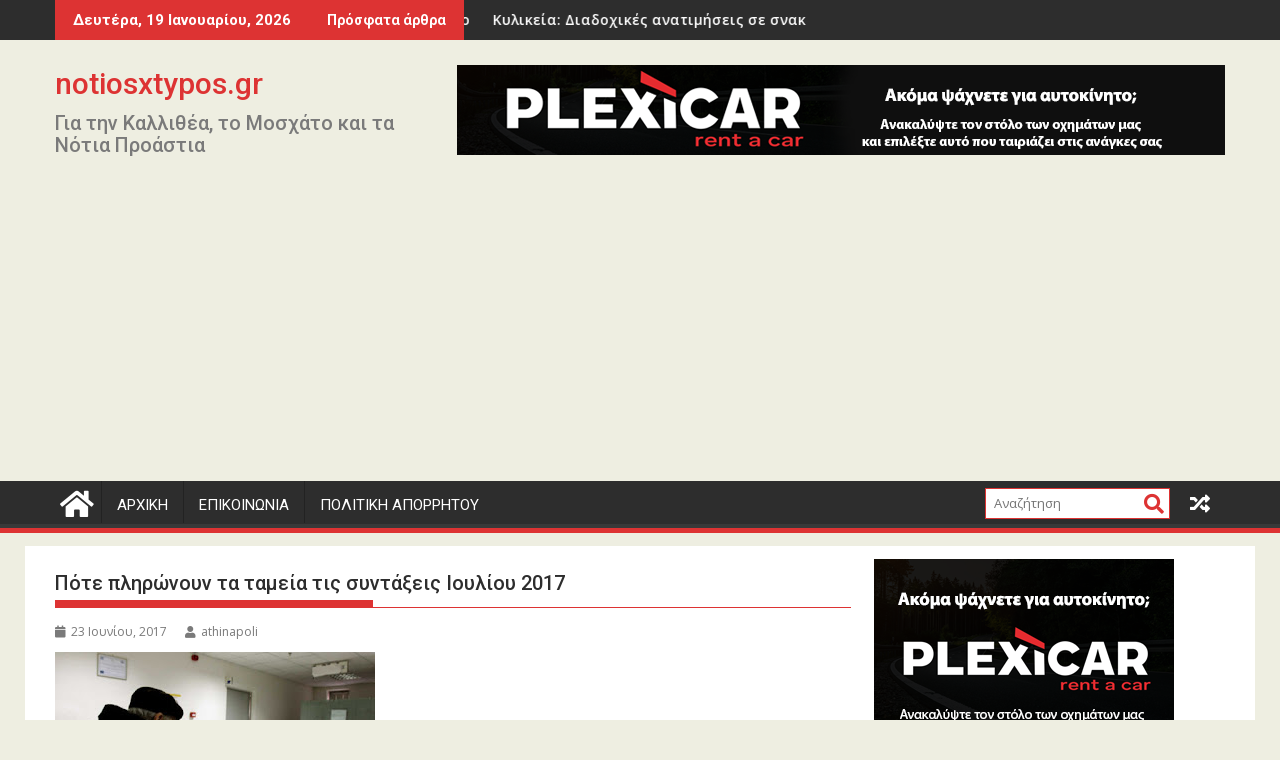

--- FILE ---
content_type: text/html; charset=UTF-8
request_url: https://www.notiosxtypos.gr/2017/06/2017_23-2.html
body_size: 19034
content:
<!DOCTYPE html><html dir="ltr" lang="el"
	prefix="og: https://ogp.me/ns#" >
    	<head>

		        <meta charset="UTF-8">
        <meta name="viewport" content="width=device-width, initial-scale=1">
        <link rel="profile" href="http://gmpg.org/xfn/11">
        <link rel="pingback" href="https://www.notiosxtypos.gr/xmlrpc.php">
    <title>Πότε πληρώνουν τα ταμεία τις συντάξεις Ιουλίου 2017 - notiosxtypos.gr</title>

		<!-- All in One SEO 4.3.2 - aioseo.com -->
		<meta name="description" content="Από τις 29 Ιουνίου θα ξεκινήσει η πληρωμή για τις συντάξεις Ιουλίου 2017 σε ΙΚΑ , δημόσιο, ΟΓΑ και τα υπόλοιπα ταμεία. Η καταβολή των συντάξεων του Ιουλίου 2017 θα ξεκινήσει στις 29 Ιουνίου και θα ολοκληρωθεί στις 4 Ιουλίου. Πιο αναλυτικά: Στους συνταξιούχους του Δημοσίου, ΙΚΑ και ΝΑΤ θα καταβληθούν στις 29 Ιουνίου 2017" />
		<meta name="robots" content="max-image-preview:large" />
		<link rel="canonical" href="https://www.notiosxtypos.gr/2017/06/2017_23-2.html" />
		<meta name="generator" content="All in One SEO (AIOSEO) 4.3.2 " />
		<meta property="og:locale" content="el_GR" />
		<meta property="og:site_name" content="notiosxtypos.gr - Για την Καλλιθέα, το Μοσχάτο και τα Νότια Προάστια" />
		<meta property="og:type" content="article" />
		<meta property="og:title" content="Πότε πληρώνουν τα ταμεία τις συντάξεις Ιουλίου 2017 - notiosxtypos.gr" />
		<meta property="og:description" content="Από τις 29 Ιουνίου θα ξεκινήσει η πληρωμή για τις συντάξεις Ιουλίου 2017 σε ΙΚΑ , δημόσιο, ΟΓΑ και τα υπόλοιπα ταμεία. Η καταβολή των συντάξεων του Ιουλίου 2017 θα ξεκινήσει στις 29 Ιουνίου και θα ολοκληρωθεί στις 4 Ιουλίου. Πιο αναλυτικά: Στους συνταξιούχους του Δημοσίου, ΙΚΑ και ΝΑΤ θα καταβληθούν στις 29 Ιουνίου 2017" />
		<meta property="og:url" content="https://www.notiosxtypos.gr/2017/06/2017_23-2.html" />
		<meta property="article:published_time" content="2017-06-23T13:00:00+00:00" />
		<meta property="article:modified_time" content="2023-02-02T14:24:17+00:00" />
		<meta name="twitter:card" content="summary_large_image" />
		<meta name="twitter:title" content="Πότε πληρώνουν τα ταμεία τις συντάξεις Ιουλίου 2017 - notiosxtypos.gr" />
		<meta name="twitter:description" content="Από τις 29 Ιουνίου θα ξεκινήσει η πληρωμή για τις συντάξεις Ιουλίου 2017 σε ΙΚΑ , δημόσιο, ΟΓΑ και τα υπόλοιπα ταμεία. Η καταβολή των συντάξεων του Ιουλίου 2017 θα ξεκινήσει στις 29 Ιουνίου και θα ολοκληρωθεί στις 4 Ιουλίου. Πιο αναλυτικά: Στους συνταξιούχους του Δημοσίου, ΙΚΑ και ΝΑΤ θα καταβληθούν στις 29 Ιουνίου 2017" />
		<script type="application/ld+json" class="aioseo-schema">
			{"@context":"https:\/\/schema.org","@graph":[{"@type":"BlogPosting","@id":"https:\/\/www.notiosxtypos.gr\/2017\/06\/2017_23-2.html#blogposting","name":"\u03a0\u03cc\u03c4\u03b5 \u03c0\u03bb\u03b7\u03c1\u03ce\u03bd\u03bf\u03c5\u03bd \u03c4\u03b1 \u03c4\u03b1\u03bc\u03b5\u03af\u03b1 \u03c4\u03b9\u03c2 \u03c3\u03c5\u03bd\u03c4\u03ac\u03be\u03b5\u03b9\u03c2 \u0399\u03bf\u03c5\u03bb\u03af\u03bf\u03c5 2017 - notiosxtypos.gr","headline":"\u03a0\u03cc\u03c4\u03b5 \u03c0\u03bb\u03b7\u03c1\u03ce\u03bd\u03bf\u03c5\u03bd \u03c4\u03b1 \u03c4\u03b1\u03bc\u03b5\u03af\u03b1 \u03c4\u03b9\u03c2 \u03c3\u03c5\u03bd\u03c4\u03ac\u03be\u03b5\u03b9\u03c2 \u0399\u03bf\u03c5\u03bb\u03af\u03bf\u03c5 2017","author":{"@id":"https:\/\/www.notiosxtypos.gr\/author\/05795247570135674115#author"},"publisher":{"@id":"https:\/\/www.notiosxtypos.gr\/#organization"},"image":{"@type":"ImageObject","url":"https:\/\/www.notiosxtypos.gr\/wp-content\/uploads\/2017\/06\/syntaksiouxos-katotati-syntaksi-696x422-1.jpg","width":320,"height":194},"datePublished":"2017-06-23T13:00:00+03:00","dateModified":"2023-02-02T14:24:17+02:00","inLanguage":"el","mainEntityOfPage":{"@id":"https:\/\/www.notiosxtypos.gr\/2017\/06\/2017_23-2.html#webpage"},"isPartOf":{"@id":"https:\/\/www.notiosxtypos.gr\/2017\/06\/2017_23-2.html#webpage"},"articleSection":"\u0394\u0399\u0391\u03a6\u039f\u03a1\u0391"},{"@type":"BreadcrumbList","@id":"https:\/\/www.notiosxtypos.gr\/2017\/06\/2017_23-2.html#breadcrumblist","itemListElement":[{"@type":"ListItem","@id":"https:\/\/www.notiosxtypos.gr\/#listItem","position":1,"item":{"@type":"WebPage","@id":"https:\/\/www.notiosxtypos.gr\/","name":"Home","description":"\u0393\u03b9\u03b1 \u03c4\u03b7\u03bd \u039a\u03b1\u03bb\u03bb\u03b9\u03b8\u03ad\u03b1, \u03c4\u03bf \u039c\u03bf\u03c3\u03c7\u03ac\u03c4\u03bf \u03ba\u03b1\u03b9 \u03c4\u03b1 \u039d\u03cc\u03c4\u03b9\u03b1 \u03a0\u03c1\u03bf\u03ac\u03c3\u03c4\u03b9\u03b1","url":"https:\/\/www.notiosxtypos.gr\/"},"nextItem":"https:\/\/www.notiosxtypos.gr\/2017\/#listItem"},{"@type":"ListItem","@id":"https:\/\/www.notiosxtypos.gr\/2017\/#listItem","position":2,"item":{"@type":"WebPage","@id":"https:\/\/www.notiosxtypos.gr\/2017\/","name":"2017","url":"https:\/\/www.notiosxtypos.gr\/2017\/"},"nextItem":"https:\/\/www.notiosxtypos.gr\/2017\/06\/#listItem","previousItem":"https:\/\/www.notiosxtypos.gr\/#listItem"},{"@type":"ListItem","@id":"https:\/\/www.notiosxtypos.gr\/2017\/06\/#listItem","position":3,"item":{"@type":"WebPage","@id":"https:\/\/www.notiosxtypos.gr\/2017\/06\/","name":"June","url":"https:\/\/www.notiosxtypos.gr\/2017\/06\/"},"previousItem":"https:\/\/www.notiosxtypos.gr\/2017\/#listItem"}]},{"@type":"Organization","@id":"https:\/\/www.notiosxtypos.gr\/#organization","name":"notiosxtypos.gr","url":"https:\/\/www.notiosxtypos.gr\/"},{"@type":"Person","@id":"https:\/\/www.notiosxtypos.gr\/author\/05795247570135674115#author","url":"https:\/\/www.notiosxtypos.gr\/author\/05795247570135674115","name":"athinapoli"},{"@type":"WebPage","@id":"https:\/\/www.notiosxtypos.gr\/2017\/06\/2017_23-2.html#webpage","url":"https:\/\/www.notiosxtypos.gr\/2017\/06\/2017_23-2.html","name":"\u03a0\u03cc\u03c4\u03b5 \u03c0\u03bb\u03b7\u03c1\u03ce\u03bd\u03bf\u03c5\u03bd \u03c4\u03b1 \u03c4\u03b1\u03bc\u03b5\u03af\u03b1 \u03c4\u03b9\u03c2 \u03c3\u03c5\u03bd\u03c4\u03ac\u03be\u03b5\u03b9\u03c2 \u0399\u03bf\u03c5\u03bb\u03af\u03bf\u03c5 2017 - notiosxtypos.gr","description":"\u0391\u03c0\u03cc \u03c4\u03b9\u03c2 29 \u0399\u03bf\u03c5\u03bd\u03af\u03bf\u03c5 \u03b8\u03b1 \u03be\u03b5\u03ba\u03b9\u03bd\u03ae\u03c3\u03b5\u03b9 \u03b7 \u03c0\u03bb\u03b7\u03c1\u03c9\u03bc\u03ae \u03b3\u03b9\u03b1 \u03c4\u03b9\u03c2 \u03c3\u03c5\u03bd\u03c4\u03ac\u03be\u03b5\u03b9\u03c2 \u0399\u03bf\u03c5\u03bb\u03af\u03bf\u03c5 2017 \u03c3\u03b5 \u0399\u039a\u0391 , \u03b4\u03b7\u03bc\u03cc\u03c3\u03b9\u03bf, \u039f\u0393\u0391 \u03ba\u03b1\u03b9 \u03c4\u03b1 \u03c5\u03c0\u03cc\u03bb\u03bf\u03b9\u03c0\u03b1 \u03c4\u03b1\u03bc\u03b5\u03af\u03b1. \u0397 \u03ba\u03b1\u03c4\u03b1\u03b2\u03bf\u03bb\u03ae \u03c4\u03c9\u03bd \u03c3\u03c5\u03bd\u03c4\u03ac\u03be\u03b5\u03c9\u03bd \u03c4\u03bf\u03c5 \u0399\u03bf\u03c5\u03bb\u03af\u03bf\u03c5 2017 \u03b8\u03b1 \u03be\u03b5\u03ba\u03b9\u03bd\u03ae\u03c3\u03b5\u03b9 \u03c3\u03c4\u03b9\u03c2 29 \u0399\u03bf\u03c5\u03bd\u03af\u03bf\u03c5 \u03ba\u03b1\u03b9 \u03b8\u03b1 \u03bf\u03bb\u03bf\u03ba\u03bb\u03b7\u03c1\u03c9\u03b8\u03b5\u03af \u03c3\u03c4\u03b9\u03c2 4 \u0399\u03bf\u03c5\u03bb\u03af\u03bf\u03c5. \u03a0\u03b9\u03bf \u03b1\u03bd\u03b1\u03bb\u03c5\u03c4\u03b9\u03ba\u03ac: \u03a3\u03c4\u03bf\u03c5\u03c2 \u03c3\u03c5\u03bd\u03c4\u03b1\u03be\u03b9\u03bf\u03cd\u03c7\u03bf\u03c5\u03c2 \u03c4\u03bf\u03c5 \u0394\u03b7\u03bc\u03bf\u03c3\u03af\u03bf\u03c5, \u0399\u039a\u0391 \u03ba\u03b1\u03b9 \u039d\u0391\u03a4 \u03b8\u03b1 \u03ba\u03b1\u03c4\u03b1\u03b2\u03bb\u03b7\u03b8\u03bf\u03cd\u03bd \u03c3\u03c4\u03b9\u03c2 29 \u0399\u03bf\u03c5\u03bd\u03af\u03bf\u03c5 2017","inLanguage":"el","isPartOf":{"@id":"https:\/\/www.notiosxtypos.gr\/#website"},"breadcrumb":{"@id":"https:\/\/www.notiosxtypos.gr\/2017\/06\/2017_23-2.html#breadcrumblist"},"author":{"@id":"https:\/\/www.notiosxtypos.gr\/author\/05795247570135674115#author"},"creator":{"@id":"https:\/\/www.notiosxtypos.gr\/author\/05795247570135674115#author"},"image":{"@type":"ImageObject","url":"https:\/\/www.notiosxtypos.gr\/wp-content\/uploads\/2017\/06\/syntaksiouxos-katotati-syntaksi-696x422-1.jpg","@id":"https:\/\/www.notiosxtypos.gr\/#mainImage","width":320,"height":194},"primaryImageOfPage":{"@id":"https:\/\/www.notiosxtypos.gr\/2017\/06\/2017_23-2.html#mainImage"},"datePublished":"2017-06-23T13:00:00+03:00","dateModified":"2023-02-02T14:24:17+02:00"},{"@type":"WebSite","@id":"https:\/\/www.notiosxtypos.gr\/#website","url":"https:\/\/www.notiosxtypos.gr\/","name":"notiosxtypos.gr","description":"\u0393\u03b9\u03b1 \u03c4\u03b7\u03bd \u039a\u03b1\u03bb\u03bb\u03b9\u03b8\u03ad\u03b1, \u03c4\u03bf \u039c\u03bf\u03c3\u03c7\u03ac\u03c4\u03bf \u03ba\u03b1\u03b9 \u03c4\u03b1 \u039d\u03cc\u03c4\u03b9\u03b1 \u03a0\u03c1\u03bf\u03ac\u03c3\u03c4\u03b9\u03b1","inLanguage":"el","publisher":{"@id":"https:\/\/www.notiosxtypos.gr\/#organization"}}]}
		</script>
		<!-- All in One SEO -->

<link rel='dns-prefetch' href='//fonts.googleapis.com' />
<link rel="alternate" type="application/rss+xml" title="Ροή RSS &raquo; notiosxtypos.gr" href="https://www.notiosxtypos.gr/feed" />
<link rel="alternate" type="application/rss+xml" title="Ροή Σχολίων &raquo; notiosxtypos.gr" href="https://www.notiosxtypos.gr/comments/feed" />
<link rel="alternate" type="application/rss+xml" title="Ροή Σχολίων notiosxtypos.gr &raquo; Πότε πληρώνουν τα ταμεία τις συντάξεις Ιουλίου 2017" href="https://www.notiosxtypos.gr/2017/06/2017_23-2.html/feed" />
<script type="text/javascript">
window._wpemojiSettings = {"baseUrl":"https:\/\/s.w.org\/images\/core\/emoji\/14.0.0\/72x72\/","ext":".png","svgUrl":"https:\/\/s.w.org\/images\/core\/emoji\/14.0.0\/svg\/","svgExt":".svg","source":{"concatemoji":"https:\/\/www.notiosxtypos.gr\/wp-includes\/js\/wp-emoji-release.min.js?ver=6.1.9"}};
/*! This file is auto-generated */
!function(e,a,t){var n,r,o,i=a.createElement("canvas"),p=i.getContext&&i.getContext("2d");function s(e,t){var a=String.fromCharCode,e=(p.clearRect(0,0,i.width,i.height),p.fillText(a.apply(this,e),0,0),i.toDataURL());return p.clearRect(0,0,i.width,i.height),p.fillText(a.apply(this,t),0,0),e===i.toDataURL()}function c(e){var t=a.createElement("script");t.src=e,t.defer=t.type="text/javascript",a.getElementsByTagName("head")[0].appendChild(t)}for(o=Array("flag","emoji"),t.supports={everything:!0,everythingExceptFlag:!0},r=0;r<o.length;r++)t.supports[o[r]]=function(e){if(p&&p.fillText)switch(p.textBaseline="top",p.font="600 32px Arial",e){case"flag":return s([127987,65039,8205,9895,65039],[127987,65039,8203,9895,65039])?!1:!s([55356,56826,55356,56819],[55356,56826,8203,55356,56819])&&!s([55356,57332,56128,56423,56128,56418,56128,56421,56128,56430,56128,56423,56128,56447],[55356,57332,8203,56128,56423,8203,56128,56418,8203,56128,56421,8203,56128,56430,8203,56128,56423,8203,56128,56447]);case"emoji":return!s([129777,127995,8205,129778,127999],[129777,127995,8203,129778,127999])}return!1}(o[r]),t.supports.everything=t.supports.everything&&t.supports[o[r]],"flag"!==o[r]&&(t.supports.everythingExceptFlag=t.supports.everythingExceptFlag&&t.supports[o[r]]);t.supports.everythingExceptFlag=t.supports.everythingExceptFlag&&!t.supports.flag,t.DOMReady=!1,t.readyCallback=function(){t.DOMReady=!0},t.supports.everything||(n=function(){t.readyCallback()},a.addEventListener?(a.addEventListener("DOMContentLoaded",n,!1),e.addEventListener("load",n,!1)):(e.attachEvent("onload",n),a.attachEvent("onreadystatechange",function(){"complete"===a.readyState&&t.readyCallback()})),(e=t.source||{}).concatemoji?c(e.concatemoji):e.wpemoji&&e.twemoji&&(c(e.twemoji),c(e.wpemoji)))}(window,document,window._wpemojiSettings);
</script>
<style type="text/css">
img.wp-smiley,
img.emoji {
	display: inline !important;
	border: none !important;
	box-shadow: none !important;
	height: 1em !important;
	width: 1em !important;
	margin: 0 0.07em !important;
	vertical-align: -0.1em !important;
	background: none !important;
	padding: 0 !important;
}
</style>
	<link rel='stylesheet' id='wp-block-library-css' href='https://www.notiosxtypos.gr/wp-includes/css/dist/block-library/style.min.css?ver=6.1.9' type='text/css' media='all' />
<style id='wp-block-library-theme-inline-css' type='text/css'>
.wp-block-audio figcaption{color:#555;font-size:13px;text-align:center}.is-dark-theme .wp-block-audio figcaption{color:hsla(0,0%,100%,.65)}.wp-block-audio{margin:0 0 1em}.wp-block-code{border:1px solid #ccc;border-radius:4px;font-family:Menlo,Consolas,monaco,monospace;padding:.8em 1em}.wp-block-embed figcaption{color:#555;font-size:13px;text-align:center}.is-dark-theme .wp-block-embed figcaption{color:hsla(0,0%,100%,.65)}.wp-block-embed{margin:0 0 1em}.blocks-gallery-caption{color:#555;font-size:13px;text-align:center}.is-dark-theme .blocks-gallery-caption{color:hsla(0,0%,100%,.65)}.wp-block-image figcaption{color:#555;font-size:13px;text-align:center}.is-dark-theme .wp-block-image figcaption{color:hsla(0,0%,100%,.65)}.wp-block-image{margin:0 0 1em}.wp-block-pullquote{border-top:4px solid;border-bottom:4px solid;margin-bottom:1.75em;color:currentColor}.wp-block-pullquote__citation,.wp-block-pullquote cite,.wp-block-pullquote footer{color:currentColor;text-transform:uppercase;font-size:.8125em;font-style:normal}.wp-block-quote{border-left:.25em solid;margin:0 0 1.75em;padding-left:1em}.wp-block-quote cite,.wp-block-quote footer{color:currentColor;font-size:.8125em;position:relative;font-style:normal}.wp-block-quote.has-text-align-right{border-left:none;border-right:.25em solid;padding-left:0;padding-right:1em}.wp-block-quote.has-text-align-center{border:none;padding-left:0}.wp-block-quote.is-large,.wp-block-quote.is-style-large,.wp-block-quote.is-style-plain{border:none}.wp-block-search .wp-block-search__label{font-weight:700}.wp-block-search__button{border:1px solid #ccc;padding:.375em .625em}:where(.wp-block-group.has-background){padding:1.25em 2.375em}.wp-block-separator.has-css-opacity{opacity:.4}.wp-block-separator{border:none;border-bottom:2px solid;margin-left:auto;margin-right:auto}.wp-block-separator.has-alpha-channel-opacity{opacity:1}.wp-block-separator:not(.is-style-wide):not(.is-style-dots){width:100px}.wp-block-separator.has-background:not(.is-style-dots){border-bottom:none;height:1px}.wp-block-separator.has-background:not(.is-style-wide):not(.is-style-dots){height:2px}.wp-block-table{margin:"0 0 1em 0"}.wp-block-table thead{border-bottom:3px solid}.wp-block-table tfoot{border-top:3px solid}.wp-block-table td,.wp-block-table th{word-break:normal}.wp-block-table figcaption{color:#555;font-size:13px;text-align:center}.is-dark-theme .wp-block-table figcaption{color:hsla(0,0%,100%,.65)}.wp-block-video figcaption{color:#555;font-size:13px;text-align:center}.is-dark-theme .wp-block-video figcaption{color:hsla(0,0%,100%,.65)}.wp-block-video{margin:0 0 1em}.wp-block-template-part.has-background{padding:1.25em 2.375em;margin-top:0;margin-bottom:0}
</style>
<link rel='stylesheet' id='classic-theme-styles-css' href='https://www.notiosxtypos.gr/wp-includes/css/classic-themes.min.css?ver=1' type='text/css' media='all' />
<style id='global-styles-inline-css' type='text/css'>
body{--wp--preset--color--black: #000000;--wp--preset--color--cyan-bluish-gray: #abb8c3;--wp--preset--color--white: #ffffff;--wp--preset--color--pale-pink: #f78da7;--wp--preset--color--vivid-red: #cf2e2e;--wp--preset--color--luminous-vivid-orange: #ff6900;--wp--preset--color--luminous-vivid-amber: #fcb900;--wp--preset--color--light-green-cyan: #7bdcb5;--wp--preset--color--vivid-green-cyan: #00d084;--wp--preset--color--pale-cyan-blue: #8ed1fc;--wp--preset--color--vivid-cyan-blue: #0693e3;--wp--preset--color--vivid-purple: #9b51e0;--wp--preset--gradient--vivid-cyan-blue-to-vivid-purple: linear-gradient(135deg,rgba(6,147,227,1) 0%,rgb(155,81,224) 100%);--wp--preset--gradient--light-green-cyan-to-vivid-green-cyan: linear-gradient(135deg,rgb(122,220,180) 0%,rgb(0,208,130) 100%);--wp--preset--gradient--luminous-vivid-amber-to-luminous-vivid-orange: linear-gradient(135deg,rgba(252,185,0,1) 0%,rgba(255,105,0,1) 100%);--wp--preset--gradient--luminous-vivid-orange-to-vivid-red: linear-gradient(135deg,rgba(255,105,0,1) 0%,rgb(207,46,46) 100%);--wp--preset--gradient--very-light-gray-to-cyan-bluish-gray: linear-gradient(135deg,rgb(238,238,238) 0%,rgb(169,184,195) 100%);--wp--preset--gradient--cool-to-warm-spectrum: linear-gradient(135deg,rgb(74,234,220) 0%,rgb(151,120,209) 20%,rgb(207,42,186) 40%,rgb(238,44,130) 60%,rgb(251,105,98) 80%,rgb(254,248,76) 100%);--wp--preset--gradient--blush-light-purple: linear-gradient(135deg,rgb(255,206,236) 0%,rgb(152,150,240) 100%);--wp--preset--gradient--blush-bordeaux: linear-gradient(135deg,rgb(254,205,165) 0%,rgb(254,45,45) 50%,rgb(107,0,62) 100%);--wp--preset--gradient--luminous-dusk: linear-gradient(135deg,rgb(255,203,112) 0%,rgb(199,81,192) 50%,rgb(65,88,208) 100%);--wp--preset--gradient--pale-ocean: linear-gradient(135deg,rgb(255,245,203) 0%,rgb(182,227,212) 50%,rgb(51,167,181) 100%);--wp--preset--gradient--electric-grass: linear-gradient(135deg,rgb(202,248,128) 0%,rgb(113,206,126) 100%);--wp--preset--gradient--midnight: linear-gradient(135deg,rgb(2,3,129) 0%,rgb(40,116,252) 100%);--wp--preset--duotone--dark-grayscale: url('#wp-duotone-dark-grayscale');--wp--preset--duotone--grayscale: url('#wp-duotone-grayscale');--wp--preset--duotone--purple-yellow: url('#wp-duotone-purple-yellow');--wp--preset--duotone--blue-red: url('#wp-duotone-blue-red');--wp--preset--duotone--midnight: url('#wp-duotone-midnight');--wp--preset--duotone--magenta-yellow: url('#wp-duotone-magenta-yellow');--wp--preset--duotone--purple-green: url('#wp-duotone-purple-green');--wp--preset--duotone--blue-orange: url('#wp-duotone-blue-orange');--wp--preset--font-size--small: 13px;--wp--preset--font-size--medium: 20px;--wp--preset--font-size--large: 36px;--wp--preset--font-size--x-large: 42px;--wp--preset--spacing--20: 0.44rem;--wp--preset--spacing--30: 0.67rem;--wp--preset--spacing--40: 1rem;--wp--preset--spacing--50: 1.5rem;--wp--preset--spacing--60: 2.25rem;--wp--preset--spacing--70: 3.38rem;--wp--preset--spacing--80: 5.06rem;}:where(.is-layout-flex){gap: 0.5em;}body .is-layout-flow > .alignleft{float: left;margin-inline-start: 0;margin-inline-end: 2em;}body .is-layout-flow > .alignright{float: right;margin-inline-start: 2em;margin-inline-end: 0;}body .is-layout-flow > .aligncenter{margin-left: auto !important;margin-right: auto !important;}body .is-layout-constrained > .alignleft{float: left;margin-inline-start: 0;margin-inline-end: 2em;}body .is-layout-constrained > .alignright{float: right;margin-inline-start: 2em;margin-inline-end: 0;}body .is-layout-constrained > .aligncenter{margin-left: auto !important;margin-right: auto !important;}body .is-layout-constrained > :where(:not(.alignleft):not(.alignright):not(.alignfull)){max-width: var(--wp--style--global--content-size);margin-left: auto !important;margin-right: auto !important;}body .is-layout-constrained > .alignwide{max-width: var(--wp--style--global--wide-size);}body .is-layout-flex{display: flex;}body .is-layout-flex{flex-wrap: wrap;align-items: center;}body .is-layout-flex > *{margin: 0;}:where(.wp-block-columns.is-layout-flex){gap: 2em;}.has-black-color{color: var(--wp--preset--color--black) !important;}.has-cyan-bluish-gray-color{color: var(--wp--preset--color--cyan-bluish-gray) !important;}.has-white-color{color: var(--wp--preset--color--white) !important;}.has-pale-pink-color{color: var(--wp--preset--color--pale-pink) !important;}.has-vivid-red-color{color: var(--wp--preset--color--vivid-red) !important;}.has-luminous-vivid-orange-color{color: var(--wp--preset--color--luminous-vivid-orange) !important;}.has-luminous-vivid-amber-color{color: var(--wp--preset--color--luminous-vivid-amber) !important;}.has-light-green-cyan-color{color: var(--wp--preset--color--light-green-cyan) !important;}.has-vivid-green-cyan-color{color: var(--wp--preset--color--vivid-green-cyan) !important;}.has-pale-cyan-blue-color{color: var(--wp--preset--color--pale-cyan-blue) !important;}.has-vivid-cyan-blue-color{color: var(--wp--preset--color--vivid-cyan-blue) !important;}.has-vivid-purple-color{color: var(--wp--preset--color--vivid-purple) !important;}.has-black-background-color{background-color: var(--wp--preset--color--black) !important;}.has-cyan-bluish-gray-background-color{background-color: var(--wp--preset--color--cyan-bluish-gray) !important;}.has-white-background-color{background-color: var(--wp--preset--color--white) !important;}.has-pale-pink-background-color{background-color: var(--wp--preset--color--pale-pink) !important;}.has-vivid-red-background-color{background-color: var(--wp--preset--color--vivid-red) !important;}.has-luminous-vivid-orange-background-color{background-color: var(--wp--preset--color--luminous-vivid-orange) !important;}.has-luminous-vivid-amber-background-color{background-color: var(--wp--preset--color--luminous-vivid-amber) !important;}.has-light-green-cyan-background-color{background-color: var(--wp--preset--color--light-green-cyan) !important;}.has-vivid-green-cyan-background-color{background-color: var(--wp--preset--color--vivid-green-cyan) !important;}.has-pale-cyan-blue-background-color{background-color: var(--wp--preset--color--pale-cyan-blue) !important;}.has-vivid-cyan-blue-background-color{background-color: var(--wp--preset--color--vivid-cyan-blue) !important;}.has-vivid-purple-background-color{background-color: var(--wp--preset--color--vivid-purple) !important;}.has-black-border-color{border-color: var(--wp--preset--color--black) !important;}.has-cyan-bluish-gray-border-color{border-color: var(--wp--preset--color--cyan-bluish-gray) !important;}.has-white-border-color{border-color: var(--wp--preset--color--white) !important;}.has-pale-pink-border-color{border-color: var(--wp--preset--color--pale-pink) !important;}.has-vivid-red-border-color{border-color: var(--wp--preset--color--vivid-red) !important;}.has-luminous-vivid-orange-border-color{border-color: var(--wp--preset--color--luminous-vivid-orange) !important;}.has-luminous-vivid-amber-border-color{border-color: var(--wp--preset--color--luminous-vivid-amber) !important;}.has-light-green-cyan-border-color{border-color: var(--wp--preset--color--light-green-cyan) !important;}.has-vivid-green-cyan-border-color{border-color: var(--wp--preset--color--vivid-green-cyan) !important;}.has-pale-cyan-blue-border-color{border-color: var(--wp--preset--color--pale-cyan-blue) !important;}.has-vivid-cyan-blue-border-color{border-color: var(--wp--preset--color--vivid-cyan-blue) !important;}.has-vivid-purple-border-color{border-color: var(--wp--preset--color--vivid-purple) !important;}.has-vivid-cyan-blue-to-vivid-purple-gradient-background{background: var(--wp--preset--gradient--vivid-cyan-blue-to-vivid-purple) !important;}.has-light-green-cyan-to-vivid-green-cyan-gradient-background{background: var(--wp--preset--gradient--light-green-cyan-to-vivid-green-cyan) !important;}.has-luminous-vivid-amber-to-luminous-vivid-orange-gradient-background{background: var(--wp--preset--gradient--luminous-vivid-amber-to-luminous-vivid-orange) !important;}.has-luminous-vivid-orange-to-vivid-red-gradient-background{background: var(--wp--preset--gradient--luminous-vivid-orange-to-vivid-red) !important;}.has-very-light-gray-to-cyan-bluish-gray-gradient-background{background: var(--wp--preset--gradient--very-light-gray-to-cyan-bluish-gray) !important;}.has-cool-to-warm-spectrum-gradient-background{background: var(--wp--preset--gradient--cool-to-warm-spectrum) !important;}.has-blush-light-purple-gradient-background{background: var(--wp--preset--gradient--blush-light-purple) !important;}.has-blush-bordeaux-gradient-background{background: var(--wp--preset--gradient--blush-bordeaux) !important;}.has-luminous-dusk-gradient-background{background: var(--wp--preset--gradient--luminous-dusk) !important;}.has-pale-ocean-gradient-background{background: var(--wp--preset--gradient--pale-ocean) !important;}.has-electric-grass-gradient-background{background: var(--wp--preset--gradient--electric-grass) !important;}.has-midnight-gradient-background{background: var(--wp--preset--gradient--midnight) !important;}.has-small-font-size{font-size: var(--wp--preset--font-size--small) !important;}.has-medium-font-size{font-size: var(--wp--preset--font-size--medium) !important;}.has-large-font-size{font-size: var(--wp--preset--font-size--large) !important;}.has-x-large-font-size{font-size: var(--wp--preset--font-size--x-large) !important;}
.wp-block-navigation a:where(:not(.wp-element-button)){color: inherit;}
:where(.wp-block-columns.is-layout-flex){gap: 2em;}
.wp-block-pullquote{font-size: 1.5em;line-height: 1.6;}
</style>
<link rel='stylesheet' id='contact-form-7-css' href='https://www.notiosxtypos.gr/wp-content/plugins/contact-form-7/includes/css/styles.css?ver=5.7.4' type='text/css' media='all' />
<link rel='stylesheet' id='jquery-bxslider-css' href='https://www.notiosxtypos.gr/wp-content/themes/supermag/assets/library/bxslider/css/jquery.bxslider.min.css?ver=4.2.5' type='text/css' media='all' />
<link rel='stylesheet' id='supermag-googleapis-css' href='//fonts.googleapis.com/css?family=Open+Sans%3A600%2C400%7CRoboto%3A300italic%2C400%2C500%2C700&#038;ver=1.0.1' type='text/css' media='all' />
<link rel='stylesheet' id='font-awesome-css' href='https://www.notiosxtypos.gr/wp-content/themes/supermag/assets/library/Font-Awesome/css/font-awesome.min.css?ver=4.7.0' type='text/css' media='all' />
<link rel='stylesheet' id='supermag-style-css' href='https://www.notiosxtypos.gr/wp-content/themes/supermag/style.css?ver=1.4.9' type='text/css' media='all' />
<style id='supermag-style-inline-css' type='text/css'>

            mark,
            .comment-form .form-submit input,
            .read-more,
            .bn-title,
            .home-icon.front_page_on,
            .header-wrapper .menu li:hover > a,
            .header-wrapper .menu > li.current-menu-item a,
            .header-wrapper .menu > li.current-menu-parent a,
            .header-wrapper .menu > li.current_page_parent a,
            .header-wrapper .menu > li.current_page_ancestor a,
            .header-wrapper .menu > li.current-menu-item > a:before,
            .header-wrapper .menu > li.current-menu-parent > a:before,
            .header-wrapper .menu > li.current_page_parent > a:before,
            .header-wrapper .menu > li.current_page_ancestor > a:before,
            .header-wrapper .main-navigation ul ul.sub-menu li:hover > a,
            .header-wrapper .main-navigation ul ul.children li:hover > a,
            .slider-section .cat-links a,
            .featured-desc .below-entry-meta .cat-links a,
            #calendar_wrap #wp-calendar #today,
            #calendar_wrap #wp-calendar #today a,
            .wpcf7-form input.wpcf7-submit:hover,
            .breadcrumb{
                background: #dd3333;
            }
        
            a:hover,
            .screen-reader-text:focus,
            .bn-content a:hover,
            .socials a:hover,
            .site-title a,
            .search-block input#menu-search,
            .widget_search input#s,
            .search-block #searchsubmit,
            .widget_search #searchsubmit,
            .footer-sidebar .featured-desc .above-entry-meta a:hover,
            .slider-section .slide-title:hover,
            .besides-slider .post-title a:hover,
            .slider-feature-wrap a:hover,
            .slider-section .bx-controls-direction a,
            .besides-slider .beside-post:hover .beside-caption,
            .besides-slider .beside-post:hover .beside-caption a:hover,
            .featured-desc .above-entry-meta span:hover,
            .posted-on a:hover,
            .cat-links a:hover,
            .comments-link a:hover,
            .edit-link a:hover,
            .tags-links a:hover,
            .byline a:hover,
            .nav-links a:hover,
            #supermag-breadcrumbs a:hover,
            .wpcf7-form input.wpcf7-submit,
             .woocommerce nav.woocommerce-pagination ul li a:focus, 
             .woocommerce nav.woocommerce-pagination ul li a:hover, 
             .woocommerce nav.woocommerce-pagination ul li span.current{
                color: #dd3333;
            }
            .search-block input#menu-search,
            .widget_search input#s,
            .tagcloud a{
                border: 1px solid #dd3333;
            }
            .footer-wrapper .border,
            .nav-links .nav-previous a:hover,
            .nav-links .nav-next a:hover{
                border-top: 1px solid #dd3333;
            }
             .besides-slider .beside-post{
                border-bottom: 3px solid #dd3333;
            }
            .widget-title,
            .footer-wrapper,
            .page-header .page-title,
            .single .entry-header .entry-title,
            .page .entry-header .entry-title{
                border-bottom: 1px solid #dd3333;
            }
            .widget-title:before,
            .page-header .page-title:before,
            .single .entry-header .entry-title:before,
            .page .entry-header .entry-title:before {
                border-bottom: 7px solid #dd3333;
            }
           .wpcf7-form input.wpcf7-submit,
            article.post.sticky{
                border: 2px solid #dd3333;
            }
           .breadcrumb::after {
                border-left: 5px solid #dd3333;
            }
           .rtl .breadcrumb::after {
                border-right: 5px solid #dd3333;
                border-left:medium none;
            }
           .header-wrapper #site-navigation{
                border-bottom: 5px solid #dd3333;
            }
           @media screen and (max-width:992px){
                .slicknav_btn.slicknav_open{
                    border: 1px solid #dd3333;
                }
                 .header-wrapper .main-navigation ul ul.sub-menu li:hover > a,
                 .header-wrapper .main-navigation ul ul.children li:hover > a
                 {
                         background: #2d2d2d;
                 }
                .slicknav_btn.slicknav_open:before{
                    background: #dd3333;
                    box-shadow: 0 6px 0 0 #dd3333, 0 12px 0 0 #dd3333;
                }
                .slicknav_nav li:hover > a,
                .slicknav_nav li.current-menu-ancestor a,
                .slicknav_nav li.current-menu-item  > a,
                .slicknav_nav li.current_page_item a,
                .slicknav_nav li.current_page_item .slicknav_item span,
                .slicknav_nav li .slicknav_item:hover a{
                    color: #dd3333;
                }
            }
                    .cat-links .at-cat-item-1{
                    background: #1e73be!important;
                    color : #fff!important;
                    }
                    
                    .at-cat-color-wrap-1 .widget-title::before,
                    body.category-1 .page-header .page-title::before
                    {
                     border-bottom: 7px solid #1e73be;
                    }
                    
                    .at-cat-color-wrap-1 .widget-title,
                     body.category-1 .page-header .page-title
                    {
                     border-bottom: 1px solid #1e73be;
                    }
                    .cat-links .at-cat-item-1:hover{
                    background: #2d2d2d!important;
                    color : #fff!important;
                    }
                    
                    .cat-links .at-cat-item-592{
                    background: #273677!important;
                    color : #fff!important;
                    }
                    
                    .at-cat-color-wrap-592 .widget-title::before,
                    body.category-592 .page-header .page-title::before
                    {
                     border-bottom: 7px solid #273677;
                    }
                    
                    .at-cat-color-wrap-592 .widget-title,
                     body.category-592 .page-header .page-title
                    {
                     border-bottom: 1px solid #273677;
                    }
                    .cat-links .at-cat-item-592:hover{
                    background: #2d2d2d!important;
                    color : #fff!important;
                    }
                    
                    .cat-links .at-cat-item-593{
                    background: #dd3333!important;
                    color : #fff!important;
                    }
                    
                    .cat-links .at-cat-item-593:hover{
                    background: #2d2d2d!important;
                    color : #fff!important;
                    }
                    
                    .cat-links .at-cat-item-594{
                    background: #dd3333!important;
                    color : #fff!important;
                    }
                    
                    .cat-links .at-cat-item-594:hover{
                    background: #2d2d2d!important;
                    color : #fff!important;
                    }
                    
</style>
<link rel='stylesheet' id='supermag-block-front-styles-css' href='https://www.notiosxtypos.gr/wp-content/themes/supermag/acmethemes/gutenberg/gutenberg-front.css?ver=1.0' type='text/css' media='all' />
<link rel='stylesheet' id='wp-components-css' href='https://www.notiosxtypos.gr/wp-includes/css/dist/components/style.min.css?ver=6.1.9' type='text/css' media='all' />
<link rel='stylesheet' id='wp-block-editor-css' href='https://www.notiosxtypos.gr/wp-includes/css/dist/block-editor/style.min.css?ver=6.1.9' type='text/css' media='all' />
<link rel='stylesheet' id='wp-nux-css' href='https://www.notiosxtypos.gr/wp-includes/css/dist/nux/style.min.css?ver=6.1.9' type='text/css' media='all' />
<link rel='stylesheet' id='wp-reusable-blocks-css' href='https://www.notiosxtypos.gr/wp-includes/css/dist/reusable-blocks/style.min.css?ver=6.1.9' type='text/css' media='all' />
<link rel='stylesheet' id='wp-editor-css' href='https://www.notiosxtypos.gr/wp-includes/css/dist/editor/style.min.css?ver=6.1.9' type='text/css' media='all' />
<link rel='stylesheet' id='gutentor-css' href='https://www.notiosxtypos.gr/wp-content/plugins/gutentor/dist/blocks.style.build.css?ver=3.2.5' type='text/css' media='all' />
<script type='text/javascript' src='https://www.notiosxtypos.gr/wp-includes/js/jquery/jquery.min.js?ver=3.6.1' id='jquery-core-js'></script>
<script type='text/javascript' src='https://www.notiosxtypos.gr/wp-includes/js/jquery/jquery-migrate.min.js?ver=3.3.2' id='jquery-migrate-js'></script>
<!--[if lt IE 9]>
<script type='text/javascript' src='https://www.notiosxtypos.gr/wp-content/themes/supermag/assets/library/html5shiv/html5shiv.min.js?ver=3.7.3' id='html5-js'></script>
<![endif]-->
<!--[if lt IE 9]>
<script type='text/javascript' src='https://www.notiosxtypos.gr/wp-content/themes/supermag/assets/library/respond/respond.min.js?ver=1.1.2' id='respond-js'></script>
<![endif]-->
<link rel="https://api.w.org/" href="https://www.notiosxtypos.gr/wp-json/" /><link rel="alternate" type="application/json" href="https://www.notiosxtypos.gr/wp-json/wp/v2/posts/7005" /><link rel="EditURI" type="application/rsd+xml" title="RSD" href="https://www.notiosxtypos.gr/xmlrpc.php?rsd" />
<link rel="wlwmanifest" type="application/wlwmanifest+xml" href="https://www.notiosxtypos.gr/wp-includes/wlwmanifest.xml" />
<meta name="generator" content="WordPress 6.1.9" />
<link rel='shortlink' href='https://www.notiosxtypos.gr/?p=7005' />
<link rel="alternate" type="application/json+oembed" href="https://www.notiosxtypos.gr/wp-json/oembed/1.0/embed?url=https%3A%2F%2Fwww.notiosxtypos.gr%2F2017%2F06%2F2017_23-2.html" />
<link rel="alternate" type="text/xml+oembed" href="https://www.notiosxtypos.gr/wp-json/oembed/1.0/embed?url=https%3A%2F%2Fwww.notiosxtypos.gr%2F2017%2F06%2F2017_23-2.html&#038;format=xml" />
            <!-- auto ad code generated with Easy Google AdSense plugin v1.0.6 -->
            <script async src="https://pagead2.googlesyndication.com/pagead/js/adsbygoogle.js?client=ca-pub-2003067557380613" crossorigin="anonymous"></script>      
            <!-- / Easy Google AdSense plugin -->
	</head>
<body class="post-template-default single single-post postid-7005 single-format-standard gutentor-active left-logo-right-ainfo right-sidebar at-sticky-sidebar group-blog">

<svg xmlns="http://www.w3.org/2000/svg" viewBox="0 0 0 0" width="0" height="0" focusable="false" role="none" style="visibility: hidden; position: absolute; left: -9999px; overflow: hidden;" ><defs><filter id="wp-duotone-dark-grayscale"><feColorMatrix color-interpolation-filters="sRGB" type="matrix" values=" .299 .587 .114 0 0 .299 .587 .114 0 0 .299 .587 .114 0 0 .299 .587 .114 0 0 " /><feComponentTransfer color-interpolation-filters="sRGB" ><feFuncR type="table" tableValues="0 0.49803921568627" /><feFuncG type="table" tableValues="0 0.49803921568627" /><feFuncB type="table" tableValues="0 0.49803921568627" /><feFuncA type="table" tableValues="1 1" /></feComponentTransfer><feComposite in2="SourceGraphic" operator="in" /></filter></defs></svg><svg xmlns="http://www.w3.org/2000/svg" viewBox="0 0 0 0" width="0" height="0" focusable="false" role="none" style="visibility: hidden; position: absolute; left: -9999px; overflow: hidden;" ><defs><filter id="wp-duotone-grayscale"><feColorMatrix color-interpolation-filters="sRGB" type="matrix" values=" .299 .587 .114 0 0 .299 .587 .114 0 0 .299 .587 .114 0 0 .299 .587 .114 0 0 " /><feComponentTransfer color-interpolation-filters="sRGB" ><feFuncR type="table" tableValues="0 1" /><feFuncG type="table" tableValues="0 1" /><feFuncB type="table" tableValues="0 1" /><feFuncA type="table" tableValues="1 1" /></feComponentTransfer><feComposite in2="SourceGraphic" operator="in" /></filter></defs></svg><svg xmlns="http://www.w3.org/2000/svg" viewBox="0 0 0 0" width="0" height="0" focusable="false" role="none" style="visibility: hidden; position: absolute; left: -9999px; overflow: hidden;" ><defs><filter id="wp-duotone-purple-yellow"><feColorMatrix color-interpolation-filters="sRGB" type="matrix" values=" .299 .587 .114 0 0 .299 .587 .114 0 0 .299 .587 .114 0 0 .299 .587 .114 0 0 " /><feComponentTransfer color-interpolation-filters="sRGB" ><feFuncR type="table" tableValues="0.54901960784314 0.98823529411765" /><feFuncG type="table" tableValues="0 1" /><feFuncB type="table" tableValues="0.71764705882353 0.25490196078431" /><feFuncA type="table" tableValues="1 1" /></feComponentTransfer><feComposite in2="SourceGraphic" operator="in" /></filter></defs></svg><svg xmlns="http://www.w3.org/2000/svg" viewBox="0 0 0 0" width="0" height="0" focusable="false" role="none" style="visibility: hidden; position: absolute; left: -9999px; overflow: hidden;" ><defs><filter id="wp-duotone-blue-red"><feColorMatrix color-interpolation-filters="sRGB" type="matrix" values=" .299 .587 .114 0 0 .299 .587 .114 0 0 .299 .587 .114 0 0 .299 .587 .114 0 0 " /><feComponentTransfer color-interpolation-filters="sRGB" ><feFuncR type="table" tableValues="0 1" /><feFuncG type="table" tableValues="0 0.27843137254902" /><feFuncB type="table" tableValues="0.5921568627451 0.27843137254902" /><feFuncA type="table" tableValues="1 1" /></feComponentTransfer><feComposite in2="SourceGraphic" operator="in" /></filter></defs></svg><svg xmlns="http://www.w3.org/2000/svg" viewBox="0 0 0 0" width="0" height="0" focusable="false" role="none" style="visibility: hidden; position: absolute; left: -9999px; overflow: hidden;" ><defs><filter id="wp-duotone-midnight"><feColorMatrix color-interpolation-filters="sRGB" type="matrix" values=" .299 .587 .114 0 0 .299 .587 .114 0 0 .299 .587 .114 0 0 .299 .587 .114 0 0 " /><feComponentTransfer color-interpolation-filters="sRGB" ><feFuncR type="table" tableValues="0 0" /><feFuncG type="table" tableValues="0 0.64705882352941" /><feFuncB type="table" tableValues="0 1" /><feFuncA type="table" tableValues="1 1" /></feComponentTransfer><feComposite in2="SourceGraphic" operator="in" /></filter></defs></svg><svg xmlns="http://www.w3.org/2000/svg" viewBox="0 0 0 0" width="0" height="0" focusable="false" role="none" style="visibility: hidden; position: absolute; left: -9999px; overflow: hidden;" ><defs><filter id="wp-duotone-magenta-yellow"><feColorMatrix color-interpolation-filters="sRGB" type="matrix" values=" .299 .587 .114 0 0 .299 .587 .114 0 0 .299 .587 .114 0 0 .299 .587 .114 0 0 " /><feComponentTransfer color-interpolation-filters="sRGB" ><feFuncR type="table" tableValues="0.78039215686275 1" /><feFuncG type="table" tableValues="0 0.94901960784314" /><feFuncB type="table" tableValues="0.35294117647059 0.47058823529412" /><feFuncA type="table" tableValues="1 1" /></feComponentTransfer><feComposite in2="SourceGraphic" operator="in" /></filter></defs></svg><svg xmlns="http://www.w3.org/2000/svg" viewBox="0 0 0 0" width="0" height="0" focusable="false" role="none" style="visibility: hidden; position: absolute; left: -9999px; overflow: hidden;" ><defs><filter id="wp-duotone-purple-green"><feColorMatrix color-interpolation-filters="sRGB" type="matrix" values=" .299 .587 .114 0 0 .299 .587 .114 0 0 .299 .587 .114 0 0 .299 .587 .114 0 0 " /><feComponentTransfer color-interpolation-filters="sRGB" ><feFuncR type="table" tableValues="0.65098039215686 0.40392156862745" /><feFuncG type="table" tableValues="0 1" /><feFuncB type="table" tableValues="0.44705882352941 0.4" /><feFuncA type="table" tableValues="1 1" /></feComponentTransfer><feComposite in2="SourceGraphic" operator="in" /></filter></defs></svg><svg xmlns="http://www.w3.org/2000/svg" viewBox="0 0 0 0" width="0" height="0" focusable="false" role="none" style="visibility: hidden; position: absolute; left: -9999px; overflow: hidden;" ><defs><filter id="wp-duotone-blue-orange"><feColorMatrix color-interpolation-filters="sRGB" type="matrix" values=" .299 .587 .114 0 0 .299 .587 .114 0 0 .299 .587 .114 0 0 .299 .587 .114 0 0 " /><feComponentTransfer color-interpolation-filters="sRGB" ><feFuncR type="table" tableValues="0.098039215686275 1" /><feFuncG type="table" tableValues="0 0.66274509803922" /><feFuncB type="table" tableValues="0.84705882352941 0.41960784313725" /><feFuncA type="table" tableValues="1 1" /></feComponentTransfer><feComposite in2="SourceGraphic" operator="in" /></filter></defs></svg>        <div id="page" class="hfeed site">
            <a class="skip-link screen-reader-text" href="#content" title="link">Περάστε στο περιεχόμενο</a>
            <header id="masthead" class="site-header" role="banner">
            <div class="top-header-section clearfix">
                <div class="wrapper">
                     <div class="header-latest-posts float-left bn-title">Δευτέρα, 19 Ιανουαρίου, 2026</div>                            <div class="header-latest-posts bn-wrapper float-left">
                                <div class="bn-title">
                                    Πρόσφατα άρθρα                                </div>
                                <ul class="bn">
                                                                            <li class="bn-content">
                                            <a href="https://www.notiosxtypos.gr/2026/01/%cf%83%cf%85%ce%bd%ce%b7%ce%b8%ce%b9%cf%83%ce%bc%ce%ad%ce%bd%ce%bf-%cf%86%ce%b1%ce%b9%ce%bd%cf%8c%ce%bc%ce%b5%ce%bd%ce%bf-%ce%b7-%ce%b4%ce%ae%ce%bb%cf%89%cf%83%ce%b7-%cf%87%ce%b1%ce%bc%ce%b7%ce%bb.html" title="Συνηθισμένο φαινόμενο η δήλωση χαμηλότερων ενοικίων από ιδιοκτήτες και ενοικιαστές">
                                                Συνηθισμένο φαινόμενο η δήλωση χαμηλότερων ενοικίων από ιδιοκτήτες και ενοικιαστές                                            </a>
                                        </li>
                                                                            <li class="bn-content">
                                            <a href="https://www.notiosxtypos.gr/2026/01/%ce%ba%cf%85%ce%bb%ce%b9%ce%ba%ce%b5%ce%af%ce%b1-%ce%b4%ce%b9%ce%b1%ce%b4%ce%bf%cf%87%ce%b9%ce%ba%ce%ad%cf%82-%ce%b1%ce%bd%ce%b1%cf%84%ce%b9%ce%bc%ce%ae%cf%83%ce%b5%ce%b9%cf%82-%cf%83%ce%b5-%cf%83.html" title="Κυλικεία: Διαδοχικές ανατιμήσεις σε σνακ">
                                                Κυλικεία: Διαδοχικές ανατιμήσεις σε σνακ                                            </a>
                                        </li>
                                                                            <li class="bn-content">
                                            <a href="https://www.notiosxtypos.gr/2026/01/%cf%83%cf%84%ce%b1-%ce%bb%ce%b5%cf%85%ce%ba%ce%ac-%ce%ad%cf%87%ce%bf%cf%85%ce%bd-%ce%bd%cf%84%cf%85%ce%b8%ce%b5%ce%af-%cf%80%ce%bf%ce%bb%ce%bb%ce%ad%cf%82-%cf%80%ce%b5%cf%81%ce%b9%ce%bf%cf%87%ce%ad.html" title="Στα λευκά έχουν ντυθεί πολλές περιοχές της χώρας από τα ξημερώματα">
                                                Στα λευκά έχουν ντυθεί πολλές περιοχές της χώρας από τα ξημερώματα                                            </a>
                                        </li>
                                                                            <li class="bn-content">
                                            <a href="https://www.notiosxtypos.gr/2026/01/%ce%b1%ce%bd%ce%b7%cf%83%cf%85%cf%87%ce%b7%cf%84%ce%b9%ce%ba%ce%ae-%ce%ad%ce%be%ce%b1%cf%81%cf%83%ce%b7-%cf%80%ce%b1%cf%81%ce%bf%cf%85%cf%83%ce%b9%ce%ac%ce%b6%ce%bf%cf%85%ce%bd-%cf%84%ce%b1-%cf%80.html" title="Ανησυχητική έξαρση παρουσιάζουν τα περιστατικά γρίπης τις τελευταίες εβδομάδες">
                                                Ανησυχητική έξαρση παρουσιάζουν τα περιστατικά γρίπης τις τελευταίες εβδομάδες                                            </a>
                                        </li>
                                                                            <li class="bn-content">
                                            <a href="https://www.notiosxtypos.gr/2026/01/%cf%84%ce%b7-%ce%b4%ce%b5%cf%85%cf%84%ce%ad%cf%81%ce%b1-%cf%84%ce%bf-%ce%ba%cf%81%ce%af%cf%83%ce%b9%ce%bc%ce%bf-%cf%81%ce%b1%ce%bd%cf%84%ce%b5%ce%b2%ce%bf%cf%8d-%cf%84%cf%89%ce%bd-%ce%b1%ce%b3%cf%81.html" title="Τη Δευτέρα το κρίσιμο ραντεβού των αγροτών με τον πρωθυπουργό">
                                                Τη Δευτέρα το κρίσιμο ραντεβού των αγροτών με τον πρωθυπουργό                                            </a>
                                        </li>
                                                                    </ul>
                            </div> <!-- .header-latest-posts -->
                                            <div class="right-header float-right">
                                            </div>
                </div>
            </div><!-- .top-header-section -->
            <div class="header-wrapper clearfix">
                <div class="header-container">
	                                    <div class="wrapper">
                        <div class="site-branding clearfix">
                                                            <div class="site-logo float-left">
                                                                                <p class="site-title">
                                                <a href="https://www.notiosxtypos.gr/" rel="home">notiosxtypos.gr</a>
                                            </p>
                                                                                        <p class="site-description">Για την Καλλιθέα, το Μοσχάτο και τα Νότια Προάστια</p>
                                                                            </div><!--site-logo-->
                                                            <div class="header-ainfo float-right">
                                                                            <a href="https://plexicar.com/" target="_blank">
                                            <img src="https://www.notiosxtypos.gr/wp-content/uploads/2024/03/plexicar-768x90-1.png">
                                        </a>
                                                                        </div>
                                                        <div class="clearfix"></div>
                        </div>
                    </div>
	                                    <nav id="site-navigation" class="main-navigation  clearfix" role="navigation">
                        <div class="header-main-menu wrapper clearfix">
                                                            <div class="home-icon">
                                    <a href="https://www.notiosxtypos.gr/" title="notiosxtypos.gr"><i class="fa fa-home"></i></a>
                                </div>
                                <div class="acmethemes-nav"><ul id="menu-menu-1" class="menu"><li id="menu-item-19010" class="menu-item menu-item-type-custom menu-item-object-custom menu-item-home menu-item-19010"><a href="https://www.notiosxtypos.gr/">Αρχική</a></li>
<li id="menu-item-19016" class="menu-item menu-item-type-post_type menu-item-object-page menu-item-19016"><a href="https://www.notiosxtypos.gr/blog-page">ΕΠΙΚΟΙΝΩΝΙΑ</a></li>
<li id="menu-item-19060" class="menu-item menu-item-type-custom menu-item-object-custom menu-item-19060"><a href="https://www.notiosxtypos.gr/%cf%80%ce%bf%ce%bb%ce%b9%cf%84%ce%b9%ce%ba%ce%ae-%ce%b1%cf%80%ce%bf%cf%81%cf%81%ce%ae%cf%84%ce%bf%cf%85">Πολιτικη απορρητου</a></li>
</ul></div><div class="random-post">                                        <a title="Ο Ελληνικός Σύλλογος Παραδοσιακών Χορών «ΗΓΕΧΟΡΟΣ» τιμά τον Δήμαρχο Καλλιθέας Δημήτριο Κάρναβο και τον γνωστό ερευνητή Γεώργιο Τσούκαλη" href="https://www.notiosxtypos.gr/2016/09/blog-post_401-3.html">
                                            <i class="fa fa-random icon-menu"></i>
                                        </a>
                                        </div><div class="search-block">
    <form action="https://www.notiosxtypos.gr" class="searchform" id="searchform" method="get" role="search">
        <div>
            <label for="menu-search" class="screen-reader-text"></label>
                        <input type="text"  placeholder="Αναζήτηση"  id="menu-search" name="s" value="">
            <button class="fa fa-search" type="submit" id="searchsubmit"></button>
        </div>
    </form>
</div>                        </div>
                        <div class="responsive-slick-menu wrapper clearfix"></div>
                    </nav>
                    <!-- #site-navigation -->
	                                </div>
                <!-- .header-container -->
            </div>
            <!-- header-wrapper-->
        </header>
        <!-- #masthead -->
            <div class="wrapper content-wrapper clearfix">
            <div id="content" class="site-content">
    	<div id="primary" class="content-area">
		<main id="main" class="site-main" role="main">
		<article id="post-7005" class="post-7005 post type-post status-publish format-standard has-post-thumbnail hentry category-uncategorized">
	<header class="entry-header">
		<h1 class="entry-title">Πότε πληρώνουν τα ταμεία τις συντάξεις Ιουλίου 2017</h1>
		<div class="entry-meta">
			<span class="posted-on"><a href="https://www.notiosxtypos.gr/2017/06/2017_23-2.html" rel="bookmark"><i class="fa fa-calendar"></i><time class="entry-date published" datetime="2017-06-23T13:00:00+03:00">23 Ιουνίου, 2017</time><time class="updated" datetime="2023-02-02T14:24:17+02:00">2 Φεβρουαρίου, 2023</time></a></span><span class="byline"> <span class="author vcard"><a class="url fn n" href="https://www.notiosxtypos.gr/author/05795247570135674115"><i class="fa fa-user"></i>athinapoli</a></span></span>		</div><!-- .entry-meta -->
	</header><!-- .entry-header -->
	<!--post thumbnal options-->
			<div class="single-feat clearfix">
			<figure class="single-thumb single-thumb-full">
				<img width="320" height="194" src="https://www.notiosxtypos.gr/wp-content/uploads/2017/06/syntaksiouxos-katotati-syntaksi-696x422-1.jpg" class="attachment-thumbnail size-thumbnail wp-post-image" alt="" decoding="async" />			</figure>
		</div><!-- .single-feat-->
		<div class="entry-content">
		<div dir="ltr" style="text-align: left;" trbidi="on">
<div class="separator" style="clear: both; text-align: center;">
<a href="https://4.bp.blogspot.com/-E47DwX1uHDM/WUzdfEgag6I/AAAAAAAA57Y/_2KUblO2s9cVvXN_o-KThZPsaJ9GstKyACLcBGAs/s1600/syntaksiouxos-katotati-syntaksi-696x422.jpg" imageanchor="1" style="margin-left: 1em; margin-right: 1em;"><img decoding="async" loading="lazy" border="0" data-original-height="422" data-original-width="696" height="194" src="http://notiosxtypos.gr/wp-content/uploads/2017/06/syntaksiouxos-katotati-syntaksi-696x422-1.jpg" class="wp-image-7006" width="320" /></a></div>
<p>Από τις 29 Ιουνίου θα ξεκινήσει η πληρωμή για τις συντάξεις Ιουλίου 2017 σε ΙΚΑ , δημόσιο, ΟΓΑ και τα υπόλοιπα ταμεία.</p>
<p>Η καταβολή των συντάξεων του Ιουλίου 2017 θα ξεκινήσει στις 29 Ιουνίου και θα ολοκληρωθεί στις 4 Ιουλίου. Πιο αναλυτικά: Στους συνταξιούχους του Δημοσίου, ΙΚΑ και ΝΑΤ θα καταβληθούν στις 29 Ιουνίου 2017 ημέρα Πέμπτη.</p>
<p>Στους συνταξιούχους του ΟΑΕΕ και ΟΓΑ θα καταβληθούν στις 3 Ιουλίου 2017 ημέρα Δευτέρα. Το ΕΤΕΑ θα καταβάλλει τις επικουρικές συντάξεις Ιουλίου 2017 στις 4 Ιουλίου 2017 ημέρα Τρίτη.</p>
<p>Τα υπόλοιπα ταμεία του Υπουργείου Εργασίας θα καταβάλλουν τις συντάξεις Ιουλίου 2017 στις 29 Ιουνίου 2017 ημέρα Πέμπτη, ενώ οι προσωρινές συντάξεις Ενόπλων Δυνάμεων, Σωμάτων Ασφαλείας και Πυροσβεστικού Σώματος του Ιουλίου 2017 θα καταβληθούν και αυτές στις 29 Ιουνίου 2017 ημέρα Πέμπτη.</p>
<p>aftodioikisi.gr</p></div>
	</div><!-- .entry-content -->
	<footer class="entry-footer featured-desc">
		<span class="cat-links"><i class="fa fa-folder-o"></i><a href="https://www.notiosxtypos.gr/category/uncategorized" rel="category tag">ΔΙΑΦΟΡΑ</a></span>	</footer><!-- .entry-footer -->
</article><!-- #post-## -->
	<nav class="navigation post-navigation" aria-label="Άρθρα">
		<h2 class="screen-reader-text">Πλοήγηση άρθρων</h2>
		<div class="nav-links"><div class="nav-previous"><a href="https://www.notiosxtypos.gr/2017/06/blog-post_684.html" rel="prev">Με εισοδηματικά κριτήρια οι δόσεις για τις οφειλές στα ταμεία</a></div><div class="nav-next"><a href="https://www.notiosxtypos.gr/2017/06/5000-9000-100.html" rel="next">«Σκοτώνουν» τα ακίνητα: Διαμερίσματα με 5.000 και 9.000 ευρώ, σπίτια με 100 ευρώ το μέτρο -Παραδείγματα</a></div></div>
	</nav>                <h2 class="widget-title">
			        Σχετικές δημοσιεύσεις                </h2>
		                    <ul class="featured-entries-col featured-entries featured-col-posts featured-related-posts">
		                            <li class="acme-col-3">
                        <figure class="widget-image">
                            <a href="https://www.notiosxtypos.gr/2023/12/%ce%bf%ce%b9-%ce%b5%ce%b3%ce%b3%cf%81%ce%b1%cf%86%ce%ad%cf%82-%ce%b3%ce%b9%ce%b1-%cf%84%ce%bf-12%ce%bf-kallithea-run-2024-%ce%ac%ce%bd%ce%bf%ce%b9%ce%be%ce%b1%ce%bd-%ce%bc%ce%b5-early-bird-%cf%84.html">
						        <img width="640" height="640" src="https://www.notiosxtypos.gr/wp-content/uploads/2024/03/KALLITHEA-RUN-840x840.jpg" class="attachment-large size-large wp-post-image" alt="" decoding="async" loading="lazy" />                            </a>
                        </figure>
                        <div class="featured-desc">
                            <div class="above-entry-meta">
						                                        <span>
                                    <a href="https://www.notiosxtypos.gr/2023/12/14">
                                        <i class="fa fa-calendar"></i>
	                                    14 Δεκεμβρίου, 2023                                    </a>
                                </span>
                                <span>
                                    <a href="https://www.notiosxtypos.gr/author/nxtypos" title="notios xtypos">
                                        <i class="fa fa-user"></i>
	                                    notios xtypos                                    </a>
                                </span>
                                                                    <span>
                                        <a href="https://www.notiosxtypos.gr/2023/12/%ce%bf%ce%b9-%ce%b5%ce%b3%ce%b3%cf%81%ce%b1%cf%86%ce%ad%cf%82-%ce%b3%ce%b9%ce%b1-%cf%84%ce%bf-12%ce%bf-kallithea-run-2024-%ce%ac%ce%bd%ce%bf%ce%b9%ce%be%ce%b1%ce%bd-%ce%bc%ce%b5-early-bird-%cf%84.html#respond"><i class="fa fa-comment"></i>0</a>                                    </span>
                                
                            </div>
                            <a href="https://www.notiosxtypos.gr/2023/12/%ce%bf%ce%b9-%ce%b5%ce%b3%ce%b3%cf%81%ce%b1%cf%86%ce%ad%cf%82-%ce%b3%ce%b9%ce%b1-%cf%84%ce%bf-12%ce%bf-kallithea-run-2024-%ce%ac%ce%bd%ce%bf%ce%b9%ce%be%ce%b1%ce%bd-%ce%bc%ce%b5-early-bird-%cf%84.html">
                                <h4 class="title">
							        Οι εγγραφές για το 12ο Kallithea Run 2024 άνοιξαν με early bird τιμές!                                </h4>
                            </a>
					        <div class="details">Ο αγαπημένος μας αγώνας,&nbsp;πουδιοργανώνει ο&nbsp;Φιλαθλητικός Σύλλογος Καλλιθέας&nbsp;με τη συνεργασία του&nbsp;Δήμου Καλλιθέας&nbsp;έρχεταιγια&nbsp;12η χρονιά&nbsp;την Κυριακή 7 Απριλίου 2024&nbsp;στην...</div>                            <div class="below-entry-meta">
						        <span class="cat-links"><a class="at-cat-item-1" href="https://www.notiosxtypos.gr/category/uncategorized"  rel="category tag">ΔΙΑΦΟΡΑ</a>&nbsp;<a class="at-cat-item-592" href="https://www.notiosxtypos.gr/category/%ce%b5%ce%b9%ce%b4%ce%b7%cf%83%ce%b5%ce%b9%cf%83"  rel="category tag">ΕΙΔΗΣΕΙΣ</a>&nbsp;<a class="at-cat-item-594" href="https://www.notiosxtypos.gr/category/kallithea"  rel="category tag">ΚΑΛΛΙΘΕΑ</a>&nbsp;</span>                            </div>
                        </div>
                    </li>
			                            <li class="acme-col-3">
                        <figure class="widget-image">
                            <a href="https://www.notiosxtypos.gr/2023/12/%ce%ba%cf%80%ce%b9%cf%83%ce%bd-%ce%b1%ce%bd%ce%b1%ce%ba%ce%bf%ce%af%ce%bd%cf%89%cf%83%ce%b7-%ce%bd%ce%ad%ce%bf%cf%85-%ce%b4%ce%b9%ce%bf%ce%b9%ce%ba%ce%b7%cf%84%ce%b9%ce%ba%ce%bf%cf%8d-%cf%83%cf%85.html">
						        <img width="640" height="360" src="https://www.notiosxtypos.gr/wp-content/uploads/2022/06/Niarxos.jpg" class="attachment-large size-large wp-post-image" alt="" decoding="async" loading="lazy" />                            </a>
                        </figure>
                        <div class="featured-desc">
                            <div class="above-entry-meta">
						                                        <span>
                                    <a href="https://www.notiosxtypos.gr/2023/12/06">
                                        <i class="fa fa-calendar"></i>
	                                    6 Δεκεμβρίου, 2023                                    </a>
                                </span>
                                <span>
                                    <a href="https://www.notiosxtypos.gr/author/nxtypos" title="notios xtypos">
                                        <i class="fa fa-user"></i>
	                                    notios xtypos                                    </a>
                                </span>
                                                                    <span>
                                        <a href="https://www.notiosxtypos.gr/2023/12/%ce%ba%cf%80%ce%b9%cf%83%ce%bd-%ce%b1%ce%bd%ce%b1%ce%ba%ce%bf%ce%af%ce%bd%cf%89%cf%83%ce%b7-%ce%bd%ce%ad%ce%bf%cf%85-%ce%b4%ce%b9%ce%bf%ce%b9%ce%ba%ce%b7%cf%84%ce%b9%ce%ba%ce%bf%cf%8d-%cf%83%cf%85.html#respond"><i class="fa fa-comment"></i>0</a>                                    </span>
                                
                            </div>
                            <a href="https://www.notiosxtypos.gr/2023/12/%ce%ba%cf%80%ce%b9%cf%83%ce%bd-%ce%b1%ce%bd%ce%b1%ce%ba%ce%bf%ce%af%ce%bd%cf%89%cf%83%ce%b7-%ce%bd%ce%ad%ce%bf%cf%85-%ce%b4%ce%b9%ce%bf%ce%b9%ce%ba%ce%b7%cf%84%ce%b9%ce%ba%ce%bf%cf%8d-%cf%83%cf%85.html">
                                <h4 class="title">
							        ΚΠΙΣΝ: <strong>Ανακοίνωση νέου Διοικητικού Συμβουλίου</strong>                                </h4>
                            </a>
					        <div class="details">Την Παρασκευή 1 Δεκεμβρίου 2023 πραγματοποιήθηκε Γενική Συνέλευση της Ανώνυμης Εταιρείας με την επωνυμία «Κέντρο Πολιτισμού...</div>                            <div class="below-entry-meta">
						        <span class="cat-links"><a class="at-cat-item-1" href="https://www.notiosxtypos.gr/category/uncategorized"  rel="category tag">ΔΙΑΦΟΡΑ</a>&nbsp;<a class="at-cat-item-594" href="https://www.notiosxtypos.gr/category/kallithea"  rel="category tag">ΚΑΛΛΙΘΕΑ</a>&nbsp;</span>                            </div>
                        </div>
                    </li>
			                            <li class="acme-col-3">
                        <figure class="widget-image">
                            <a href="https://www.notiosxtypos.gr/2023/12/%ce%b1%cf%83%ce%ba%ce%bf%cf%8d%ce%bd%ce%b7%cf%82-%ce%bd%ce%ad%ce%bf-%cf%87%ce%b1%cf%81%ce%ac%cf%84%cf%83%ce%b9-2-%ce%b5%ce%ba-%ce%b5%cf%85%cf%81%cf%8e-%ce%b8%ce%b1-%cf%80%ce%bb%ce%b7%cf%81%cf%8e.html">
						        <img width="640" height="414" src="https://www.notiosxtypos.gr/wp-content/uploads/2024/03/ASKOUNIS.png" class="attachment-large size-large wp-post-image" alt="" decoding="async" loading="lazy" />                            </a>
                        </figure>
                        <div class="featured-desc">
                            <div class="above-entry-meta">
						                                        <span>
                                    <a href="https://www.notiosxtypos.gr/2023/12/02">
                                        <i class="fa fa-calendar"></i>
	                                    2 Δεκεμβρίου, 2023                                    </a>
                                </span>
                                <span>
                                    <a href="https://www.notiosxtypos.gr/author/nxtypos" title="notios xtypos">
                                        <i class="fa fa-user"></i>
	                                    notios xtypos                                    </a>
                                </span>
                                                                    <span>
                                        <a href="https://www.notiosxtypos.gr/2023/12/%ce%b1%cf%83%ce%ba%ce%bf%cf%8d%ce%bd%ce%b7%cf%82-%ce%bd%ce%ad%ce%bf-%cf%87%ce%b1%cf%81%ce%ac%cf%84%cf%83%ce%b9-2-%ce%b5%ce%ba-%ce%b5%cf%85%cf%81%cf%8e-%ce%b8%ce%b1-%cf%80%ce%bb%ce%b7%cf%81%cf%8e.html#respond"><i class="fa fa-comment"></i>0</a>                                    </span>
                                
                            </div>
                            <a href="https://www.notiosxtypos.gr/2023/12/%ce%b1%cf%83%ce%ba%ce%bf%cf%8d%ce%bd%ce%b7%cf%82-%ce%bd%ce%ad%ce%bf-%cf%87%ce%b1%cf%81%ce%ac%cf%84%cf%83%ce%b9-2-%ce%b5%ce%ba-%ce%b5%cf%85%cf%81%cf%8e-%ce%b8%ce%b1-%cf%80%ce%bb%ce%b7%cf%81%cf%8e.html">
                                <h4 class="title">
							        Ασκούνης: Νέο χαράτσι 2 εκ. ευρώ θα πληρώσει το 2024 ο Δήμος μας                                </h4>
                            </a>
					        <div class="details">Η Κυβέρνηση με τροπολογία που πέρασε αιφνιδιαστικά ζητά από τους Δήμους να καταβάλλουν 240 εκατ. €...</div>                            <div class="below-entry-meta">
						        <span class="cat-links"><a class="at-cat-item-1" href="https://www.notiosxtypos.gr/category/uncategorized"  rel="category tag">ΔΙΑΦΟΡΑ</a>&nbsp;<a class="at-cat-item-594" href="https://www.notiosxtypos.gr/category/kallithea"  rel="category tag">ΚΑΛΛΙΘΕΑ</a>&nbsp;</span>                            </div>
                        </div>
                    </li>
			                    </ul>
            <div class="clearfix"></div>
	        <div id="comments" class="comments-area">
		<div id="respond" class="comment-respond">
		<h3 id="reply-title" class="comment-reply-title"><span></span> Αφήστε ένα σχόλιο <small><a rel="nofollow" id="cancel-comment-reply-link" href="/2017/06/2017_23-2.html#respond" style="display:none;">Ακύρωση απάντησης</a></small></h3><form action="https://www.notiosxtypos.gr/wp-comments-post.php" method="post" id="commentform" class="comment-form"><p class="comment-form-comment"><label for="comment"></label> <textarea id="comment" name="comment" placeholder="Σχόλιο" cols="45" rows="8" aria-required="true"></textarea></p><p class="comment-form-author"><label for="author"></label><input id="author" name="author" type="text" placeholder="Όνομα" value="" size="30" aria-required="true"/></p>
<p class="comment-form-email"><label for="email"></label> <input id="email" name="email" type="email" value="" placeholder="Email" size="30"aria-required="true"/></p>
<p class="comment-form-url"><label for="url"></label> <input id="url" name="url" placeholder="URL ιστοτόπου" type="url" value="" size="30" /></p>
<p class="comment-form-cookies-consent"><input id="wp-comment-cookies-consent" name="wp-comment-cookies-consent" type="checkbox" value="yes" /> <label for="wp-comment-cookies-consent">Αποθήκευσε το όνομά μου, email, και τον ιστότοπο μου σε αυτόν τον πλοηγό για την επόμενη φορά που θα σχολιάσω.</label></p>
<p class="form-submit"><input name="submit" type="submit" id="submit" class="submit" value="Προσθήκη σχολίου" /> <input type='hidden' name='comment_post_ID' value='7005' id='comment_post_ID' />
<input type='hidden' name='comment_parent' id='comment_parent' value='0' />
</p></form>	</div><!-- #respond -->
	</div><!-- #comments -->		</main><!-- #main -->
	</div><!-- #primary -->
    <div id="secondary-right" class="widget-area sidebar secondary-sidebar float-right" role="complementary">
        <div id="sidebar-section-top" class="widget-area sidebar clearfix">
			<aside id="block-20" class="widget widget_block widget_media_image">
<figure class="wp-block-image size-full"><a href="https://plexicar.com/"><img decoding="async" loading="lazy" width="300" height="200" src="https://www.notiosxtypos.gr/wp-content/uploads/2024/03/plexicar-300x200-2.png" alt="" class="wp-image-23236"/></a></figure>
</aside>        </div>
    </div>
        </div><!-- #content -->
        </div><!-- content-wrapper-->
            <div class="clearfix"></div>
        <footer id="colophon" class="site-footer" role="contentinfo">
            <div class="footer-wrapper">
                <div class="top-bottom wrapper">
                    <div id="footer-top">
                        <div class="footer-columns">
                                                   </div>
                    </div><!-- #foter-top -->
                    <div class="clearfix"></div>
                 </div><!-- top-bottom-->
                <div class="wrapper footer-copyright border text-center">
                    <p>
                                                    Copyright &copy; Όλα τα δικαιώματα κατοχυρωμένα                                            </p>
                    <div class="site-info">
                    <a href="https://wordpress.org/">Βασισμένο στο WordPress</a>
                    <span class="sep"> | </span>
                    Δημιουργός θέματος SuperMag: <a href="https://www.acmethemes.com/" rel="designer">Acme Themes</a>                    </div><!-- .site-info -->
                </div>
            </div><!-- footer-wrapper-->
        </footer><!-- #colophon -->
            </div><!-- #page -->
    <link rel='stylesheet' id='fontawesome-css' href='https://www.notiosxtypos.gr/wp-content/plugins/gutentor/assets/library/fontawesome/css/all.min.css?ver=5.12.0' type='text/css' media='all' />
<link rel='stylesheet' id='wpness-grid-css' href='https://www.notiosxtypos.gr/wp-content/plugins/gutentor/assets/library/wpness-grid/wpness-grid.css?ver=1.0.0' type='text/css' media='all' />
<link rel='stylesheet' id='animate-css' href='https://www.notiosxtypos.gr/wp-content/plugins/gutentor/assets/library/animatecss/animate.min.css?ver=3.7.2' type='text/css' media='all' />
<script type='text/javascript' src='https://www.notiosxtypos.gr/wp-content/plugins/contact-form-7/includes/swv/js/index.js?ver=5.7.4' id='swv-js'></script>
<script type='text/javascript' id='contact-form-7-js-extra'>
/* <![CDATA[ */
var wpcf7 = {"api":{"root":"https:\/\/www.notiosxtypos.gr\/wp-json\/","namespace":"contact-form-7\/v1"},"cached":"1"};
/* ]]> */
</script>
<script type='text/javascript' src='https://www.notiosxtypos.gr/wp-content/plugins/contact-form-7/includes/js/index.js?ver=5.7.4' id='contact-form-7-js'></script>
<script type='text/javascript' src='https://www.notiosxtypos.gr/wp-content/themes/supermag/assets/library/bxslider/js/jquery.bxslider.js?ver=4.2.5.1.2' id='jquery-bxslider-js'></script>
<script type='text/javascript' src='https://www.notiosxtypos.gr/wp-content/plugins/gutentor/assets/library/theia-sticky-sidebar/theia-sticky-sidebar.min.js?ver=4.0.1' id='theia-sticky-sidebar-js'></script>
<script type='text/javascript' src='https://www.notiosxtypos.gr/wp-content/themes/supermag/assets/js/supermag-custom.js?ver=1.4.0' id='supermag-custom-js'></script>
<script type='text/javascript' src='https://www.notiosxtypos.gr/wp-includes/js/comment-reply.min.js?ver=6.1.9' id='comment-reply-js'></script>
<script type='text/javascript' id='gutentor-block-js-extra'>
/* <![CDATA[ */
var gutentorLS = {"fontAwesomeVersion":"5","restNonce":"6974803e46","restUrl":"https:\/\/www.notiosxtypos.gr\/wp-json\/"};
/* ]]> */
</script>
<script type='text/javascript' src='https://www.notiosxtypos.gr/wp-content/plugins/gutentor/assets/js/gutentor.js?ver=3.2.5' id='gutentor-block-js'></script>
<script type='text/javascript' src='https://www.notiosxtypos.gr/wp-content/plugins/gutentor/assets/library/wow/wow.min.js?ver=1.2.1' id='wow-js'></script>
<script type='text/javascript' src='https://www.notiosxtypos.gr/wp-content/plugins/gutentor/assets/js/google-map-loader.js?ver=1.0.0' id='gutentor-google-maps-js'></script>
<script type='text/javascript' src='https://maps.googleapis.com/maps/api/js?key=AIzaSyAq-PUmXMM3M2aQnwUslzap0TXaGyZlqZE&#038;libraries=places&#038;callback=initMapScript&#038;ver=1.0.0' id='google-maps-js'></script>
</body>
</html>

--- FILE ---
content_type: text/html; charset=utf-8
request_url: https://www.google.com/recaptcha/api2/aframe
body_size: 265
content:
<!DOCTYPE HTML><html><head><meta http-equiv="content-type" content="text/html; charset=UTF-8"></head><body><script nonce="JiepmYefsRbsQRIc5tNK0Q">/** Anti-fraud and anti-abuse applications only. See google.com/recaptcha */ try{var clients={'sodar':'https://pagead2.googlesyndication.com/pagead/sodar?'};window.addEventListener("message",function(a){try{if(a.source===window.parent){var b=JSON.parse(a.data);var c=clients[b['id']];if(c){var d=document.createElement('img');d.src=c+b['params']+'&rc='+(localStorage.getItem("rc::a")?sessionStorage.getItem("rc::b"):"");window.document.body.appendChild(d);sessionStorage.setItem("rc::e",parseInt(sessionStorage.getItem("rc::e")||0)+1);localStorage.setItem("rc::h",'1768845662247');}}}catch(b){}});window.parent.postMessage("_grecaptcha_ready", "*");}catch(b){}</script></body></html>